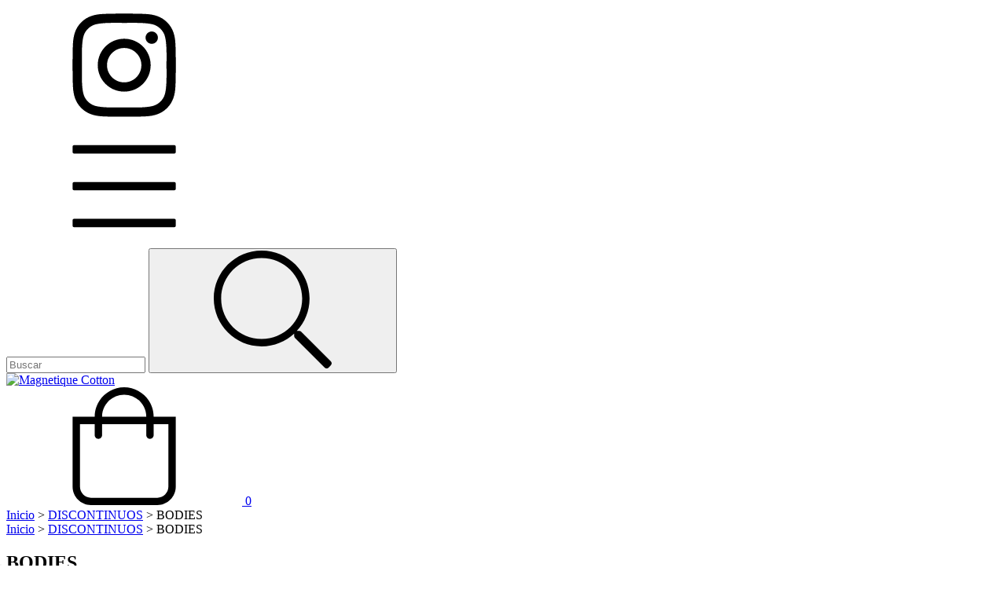

--- FILE ---
content_type: text/plain
request_url: https://www.google-analytics.com/j/collect?v=1&_v=j102&a=135374728&t=pageview&_s=1&dl=https%3A%2F%2Fmagnetiquecotton.com%2Fdiscontinuos%2Fbodies1%2F&ul=en-us%40posix&dt=Comprar%20BODIES%20en%20Magnetique%20Cotton&sr=1280x720&vp=1280x720&_u=aGBAgEIJAAAAACAMI~&jid=1818786874&gjid=2012286338&cid=144192918.1769784166&tid=UA-189091552-1&_gid=1131818642.1769784166&_slc=1&z=1169488626
body_size: -452
content:
2,cG-E4JLR546B1